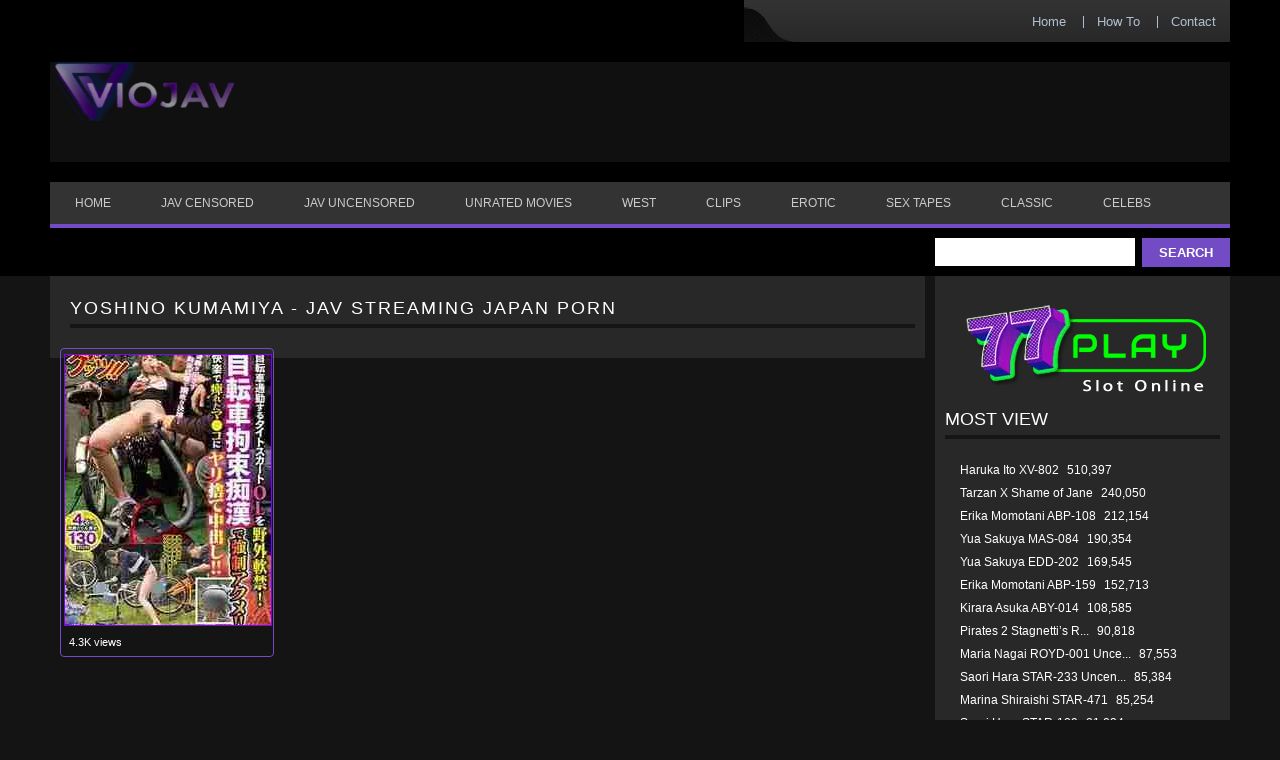

--- FILE ---
content_type: text/html; charset=UTF-8
request_url: https://viojav.com/tag/yoshino-kumamiya/
body_size: 8206
content:
<!DOCTYPE html> 
<html lang="en"> <head profile="http://gmpg.org/xfn/11"> 
<meta charset="utf-8">
<link rel="preload" as="style" href="https://cdnjs.cloudflare.com/ajax/libs/font-awesome/4.7.0/css/font-awesome.min.css"> 
<link rel="preload" as="style" href="/wp-content/plugins/wp-postratings/css/postratings-css.css"> 
<link rel="preload" as="style" href="/wp-includes/css/dist/block-library/style.min.css"> 
<link rel="preload" as="style" href="/wp-content/plugins/wp-pagenavi/pagenavi-css.css"> 
<link rel="preload" as="font" type="font/woff2" href="https://cdnjs.cloudflare.com/ajax/libs/font-awesome/4.7.0/fonts/fontawesome-webfont.woff2" crossorigin>
<script data-cfasync="false">if(navigator.userAgent.match(/MSIE|Internet Explorer/i)||navigator.userAgent.match(/Trident\/7\..*?rv:11/i)){var href=document.location.href;if(!href.match(/[?&]iebrowser/)){if(href.indexOf("?")==-1){if(href.indexOf("#")==-1){document.location.href=href+"?iebrowser=1"}else{document.location.href=href.replace("#","?iebrowser=1#")}}else{if(href.indexOf("#")==-1){document.location.href=href+"&iebrowser=1"}else{document.location.href=href.replace("#","&iebrowser=1#")}}}}</script>
<script data-cfasync="false">class FVMLoader{constructor(e){this.triggerEvents=e,this.eventOptions={passive:!0},this.userEventListener=this.triggerListener.bind(this),this.delayedScripts={normal:[],async:[],defer:[]},this.allJQueries=[]}_addUserInteractionListener(e){this.triggerEvents.forEach(t=>window.addEventListener(t,e.userEventListener,e.eventOptions))}_removeUserInteractionListener(e){this.triggerEvents.forEach(t=>window.removeEventListener(t,e.userEventListener,e.eventOptions))}triggerListener(){this._removeUserInteractionListener(this),"loading"===document.readyState?document.addEventListener("DOMContentLoaded",this._loadEverythingNow.bind(this)):this._loadEverythingNow()}async _loadEverythingNow(){this._runAllDelayedCSS(),this._delayEventListeners(),this._delayJQueryReady(this),this._handleDocumentWrite(),this._registerAllDelayedScripts(),await this._loadScriptsFromList(this.delayedScripts.normal),await this._loadScriptsFromList(this.delayedScripts.defer),await this._loadScriptsFromList(this.delayedScripts.async),await this._triggerDOMContentLoaded(),await this._triggerWindowLoad(),window.dispatchEvent(new Event("wpr-allScriptsLoaded"))}_registerAllDelayedScripts(){document.querySelectorAll("script[type=fvmdelay]").forEach(e=>{e.hasAttribute("src")?e.hasAttribute("async")&&!1!==e.async?this.delayedScripts.async.push(e):e.hasAttribute("defer")&&!1!==e.defer||"module"===e.getAttribute("data-type")?this.delayedScripts.defer.push(e):this.delayedScripts.normal.push(e):this.delayedScripts.normal.push(e)})}_runAllDelayedCSS(){document.querySelectorAll("link[rel=fvmdelay]").forEach(e=>{e.setAttribute("rel","stylesheet")})}async _transformScript(e){return await this._requestAnimFrame(),new Promise(t=>{const n=document.createElement("script");let r;[...e.attributes].forEach(e=>{let t=e.nodeName;"type"!==t&&("data-type"===t&&(t="type",r=e.nodeValue),n.setAttribute(t,e.nodeValue))}),e.hasAttribute("src")?(n.addEventListener("load",t),n.addEventListener("error",t)):(n.text=e.text,t()),e.parentNode.replaceChild(n,e)})}async _loadScriptsFromList(e){const t=e.shift();return t?(await this._transformScript(t),this._loadScriptsFromList(e)):Promise.resolve()}_delayEventListeners(){let e={};function t(t,n){!function(t){function n(n){return e[t].eventsToRewrite.indexOf(n)>=0?"wpr-"+n:n}e[t]||(e[t]={originalFunctions:{add:t.addEventListener,remove:t.removeEventListener},eventsToRewrite:[]},t.addEventListener=function(){arguments[0]=n(arguments[0]),e[t].originalFunctions.add.apply(t,arguments)},t.removeEventListener=function(){arguments[0]=n(arguments[0]),e[t].originalFunctions.remove.apply(t,arguments)})}(t),e[t].eventsToRewrite.push(n)}function n(e,t){let n=e[t];Object.defineProperty(e,t,{get:()=>n||function(){},set(r){e["wpr"+t]=n=r}})}t(document,"DOMContentLoaded"),t(window,"DOMContentLoaded"),t(window,"load"),t(window,"pageshow"),t(document,"readystatechange"),n(document,"onreadystatechange"),n(window,"onload"),n(window,"onpageshow")}_delayJQueryReady(e){let t=window.jQuery;Object.defineProperty(window,"jQuery",{get:()=>t,set(n){if(n&&n.fn&&!e.allJQueries.includes(n)){n.fn.ready=n.fn.init.prototype.ready=function(t){e.domReadyFired?t.bind(document)(n):document.addEventListener("DOMContentLoaded2",()=>t.bind(document)(n))};const t=n.fn.on;n.fn.on=n.fn.init.prototype.on=function(){if(this[0]===window){function e(e){return e.split(" ").map(e=>"load"===e||0===e.indexOf("load.")?"wpr-jquery-load":e).join(" ")}"string"==typeof arguments[0]||arguments[0]instanceof String?arguments[0]=e(arguments[0]):"object"==typeof arguments[0]&&Object.keys(arguments[0]).forEach(t=>{delete Object.assign(arguments[0],{[e(t)]:arguments[0][t]})[t]})}return t.apply(this,arguments),this},e.allJQueries.push(n)}t=n}})}async _triggerDOMContentLoaded(){this.domReadyFired=!0,await this._requestAnimFrame(),document.dispatchEvent(new Event("DOMContentLoaded2")),await this._requestAnimFrame(),window.dispatchEvent(new Event("DOMContentLoaded2")),await this._requestAnimFrame(),document.dispatchEvent(new Event("wpr-readystatechange")),await this._requestAnimFrame(),document.wpronreadystatechange&&document.wpronreadystatechange()}async _triggerWindowLoad(){await this._requestAnimFrame(),window.dispatchEvent(new Event("wpr-load")),await this._requestAnimFrame(),window.wpronload&&window.wpronload(),await this._requestAnimFrame(),this.allJQueries.forEach(e=>e(window).trigger("wpr-jquery-load")),window.dispatchEvent(new Event("wpr-pageshow")),await this._requestAnimFrame(),window.wpronpageshow&&window.wpronpageshow()}_handleDocumentWrite(){const e=new Map;document.write=document.writeln=function(t){const n=document.currentScript,r=document.createRange(),i=n.parentElement;let a=e.get(n);void 0===a&&(a=n.nextSibling,e.set(n,a));const s=document.createDocumentFragment();r.setStart(s,0),s.appendChild(r.createContextualFragment(t)),i.insertBefore(s,a)}}async _requestAnimFrame(){return new Promise(e=>requestAnimationFrame(e))}static run(){const e=new FVMLoader(["keydown","mousemove","touchmove","touchstart","touchend","wheel"]);e._addUserInteractionListener(e)}}FVMLoader.run();</script>
<meta http-equiv="X-UA-Compatible" content="IE=edge">
<meta name="viewport" content="width=device-width, initial-scale=1">
<meta name="wmail-verification" content="9a44f9902b4c713af455d7f4896d6b80"/>
<meta name="google-site-verification" content="q6JWnqszpbBfb1DAviv3tivIUcsyaBFu86AAiTZzZ_o" />
<meta name="msvalidate.01" content="1D6B373F370890E400FB11EC955627CE" />
<meta name="alexaVerifyID" content="UvDYChwOpmc6ynSAX5F-DnP5mrA"/>
<meta name="propeller" content="42d545a90b252faed02b73dc10069360" />
<meta name="hubtraffic-domain-validation" content="7c3d4886d198a815" />
<meta name="juicyads-site-verification" content="6a1050756224e1e8625847c2d2cb9b23">
<meta name="p:domain_verify" content="1d113dcf43bb43dcb6a1af737f7687cb"/>
<meta name="clckd" content="65ee00228d69c87e5ffe4c2469b09d59" />
<meta name="wot-verification" content="314ab25b893bc17707df"/>
<meta name="haxhits-verification" content="8QHITMuR" />
<meta name='dailymotion-domain-verification' content='dma7ahdqp2t7bayp6' />
<meta name='robots' content='index, follow, max-image-preview:large, max-snippet:-1, max-video-preview:-1' /><title>Yoshino Kumamiya Jav Porn Streaming Free Download JAV HD</title>
<meta name="description" content="Yoshino Kumamiya JAV Porn Streaming and Watch Online. Free Download Japan Porn JAV HD Idols Sex Movies Censored Uncensored" />
<link rel="canonical" href="https://viojav.com/tag/yoshino-kumamiya/" />
<meta property="og:locale" content="en_US" />
<meta property="og:type" content="article" />
<meta property="og:title" content="Yoshino Kumamiya Jav Porn Streaming Free Download JAV HD" />
<meta property="og:description" content="Yoshino Kumamiya JAV Porn Streaming and Watch Online. Free Download Japan Porn JAV HD Idols Sex Movies Censored Uncensored" />
<meta property="og:url" content="https://viojav.com/tag/yoshino-kumamiya/" />
<meta property="og:site_name" content="VIOJAV" />
<meta property="og:image" content="https://viojav.com/wp-content/uploads/2021/09/jav-hd.webp" />
<meta property="og:image:width" content="356" />
<meta property="og:image:height" content="200" />
<meta property="og:image:type" content="image/webp" />
<meta name="twitter:card" content="summary_large_image" />
<meta name="twitter:site" content="@viojav88" />
<script type="application/ld+json" class="yoast-schema-graph">{"@context":"https://schema.org","@graph":[{"@type":"CollectionPage","@id":"https://viojav.com/tag/yoshino-kumamiya/","url":"https://viojav.com/tag/yoshino-kumamiya/","name":"Yoshino Kumamiya Jav Porn Streaming Free Download JAV HD","isPartOf":{"@id":"https://viojav.com/#website"},"primaryImageOfPage":{"@id":"https://viojav.com/tag/yoshino-kumamiya/#primaryimage"},"image":{"@id":"https://viojav.com/tag/yoshino-kumamiya/#primaryimage"},"thumbnailUrl":"https://viojav.com/wp-content/uploads/2021/10/JAV-Saiko-Yatsuhashi-GIRO-029.jpg","description":"Yoshino Kumamiya JAV Porn Streaming and Watch Online. Free Download Japan Porn JAV HD Idols Sex Movies Censored Uncensored","breadcrumb":{"@id":"https://viojav.com/tag/yoshino-kumamiya/#breadcrumb"},"inLanguage":"en-US"},{"@type":"ImageObject","inLanguage":"en-US","@id":"https://viojav.com/tag/yoshino-kumamiya/#primaryimage","url":"https://viojav.com/wp-content/uploads/2021/10/JAV-Saiko-Yatsuhashi-GIRO-029.jpg","contentUrl":"https://viojav.com/wp-content/uploads/2021/10/JAV-Saiko-Yatsuhashi-GIRO-029.jpg","width":206,"height":292,"caption":"aiko Yatsuhashi GIRO-029"},{"@type":"BreadcrumbList","@id":"https://viojav.com/tag/yoshino-kumamiya/#breadcrumb","itemListElement":[{"@type":"ListItem","position":1,"name":"Home","item":"https://viojav.com/"},{"@type":"ListItem","position":2,"name":"Yoshino Kumamiya"}]},{"@type":"WebSite","@id":"https://viojav.com/#website","url":"https://viojav.com/","name":"VIOJAV","description":"","publisher":{"@id":"https://viojav.com/#organization"},"potentialAction":[{"@type":"SearchAction","target":{"@type":"EntryPoint","urlTemplate":"https://viojav.com/?s={search_term_string}"},"query-input":{"@type":"PropertyValueSpecification","valueRequired":true,"valueName":"search_term_string"}}],"inLanguage":"en-US"},{"@type":"Organization","@id":"https://viojav.com/#organization","name":"VIOJAV Streaming Japan Porn JAV HD","url":"https://viojav.com/","logo":{"@type":"ImageObject","inLanguage":"en-US","@id":"https://viojav.com/#/schema/logo/image/","url":"https://vjav.ws/wp-content/uploads/2019/12/jav-streaming-logo.png","contentUrl":"https://vjav.ws/wp-content/uploads/2019/12/jav-streaming-logo.png","width":200,"height":55,"caption":"VIOJAV Streaming Japan Porn JAV HD"},"image":{"@id":"https://viojav.com/#/schema/logo/image/"},"sameAs":["https://x.com/viojav88","https://www.instagram.com/japangurlz/","https://pinterest.com/viojav/"]}]}</script>
<link rel="alternate" type="application/rss+xml" title="VIOJAV &raquo; Feed" href="https://viojav.com/feed/" />
<link rel="alternate" type="application/rss+xml" title="VIOJAV &raquo; Comments Feed" href="https://viojav.com/comments/feed/" />
<link rel="alternate" type="application/rss+xml" title="VIOJAV &raquo; Yoshino Kumamiya Tag Feed" href="https://viojav.com/tag/yoshino-kumamiya/feed/" />
<meta name="google-site-verification" content="3lgfB6esF65HjoxxSTuzl3cq7mjxYmbn5ReKDv44n2c" />
<meta name="statvooVerification" content="8a563a8e7553e3bbb27b9f7176634c0f" /> 
<script src="https://ajax.googleapis.com/ajax/libs/jquery/3.5.1/jquery.min.js" async type="fvmdelay"></script>
<link rel="stylesheet" href="https://viojav.com/wp-content/themes/vtheme3-child/style.css" type="text/css" media="all" /> 
<link rel="shortcut icon" href="/wp-content/uploads/2021/05/favicon.png" type="image/x-icon" /> <![endif]--> 
<style media="all">img:is([sizes="auto" i],[sizes^="auto," i]){contain-intrinsic-size:3000px 1500px}</style> 
<link rel='stylesheet' id='wp-block-library-css' href='https://viojav.com/wp-includes/css/dist/block-library/style.min.css?ver=6.8.3' type='text/css' media='all' /> 
<style id='classic-theme-styles-inline-css' type='text/css' media="all">/*! This file is auto-generated */ .wp-block-button__link{color:#fff;background-color:#32373c;border-radius:9999px;box-shadow:none;text-decoration:none;padding:calc(.667em + 2px) calc(1.333em + 2px);font-size:1.125em}.wp-block-file__button{background:#32373c;color:#fff;text-decoration:none}</style> 
<style id='global-styles-inline-css' type='text/css' media="all">:root{--wp--preset--aspect-ratio--square:1;--wp--preset--aspect-ratio--4-3:4/3;--wp--preset--aspect-ratio--3-4:3/4;--wp--preset--aspect-ratio--3-2:3/2;--wp--preset--aspect-ratio--2-3:2/3;--wp--preset--aspect-ratio--16-9:16/9;--wp--preset--aspect-ratio--9-16:9/16;--wp--preset--color--black:#000000;--wp--preset--color--cyan-bluish-gray:#abb8c3;--wp--preset--color--white:#ffffff;--wp--preset--color--pale-pink:#f78da7;--wp--preset--color--vivid-red:#cf2e2e;--wp--preset--color--luminous-vivid-orange:#ff6900;--wp--preset--color--luminous-vivid-amber:#fcb900;--wp--preset--color--light-green-cyan:#7bdcb5;--wp--preset--color--vivid-green-cyan:#00d084;--wp--preset--color--pale-cyan-blue:#8ed1fc;--wp--preset--color--vivid-cyan-blue:#0693e3;--wp--preset--color--vivid-purple:#9b51e0;--wp--preset--gradient--vivid-cyan-blue-to-vivid-purple:linear-gradient(135deg,rgba(6,147,227,1) 0%,rgb(155,81,224) 100%);--wp--preset--gradient--light-green-cyan-to-vivid-green-cyan:linear-gradient(135deg,rgb(122,220,180) 0%,rgb(0,208,130) 100%);--wp--preset--gradient--luminous-vivid-amber-to-luminous-vivid-orange:linear-gradient(135deg,rgba(252,185,0,1) 0%,rgba(255,105,0,1) 100%);--wp--preset--gradient--luminous-vivid-orange-to-vivid-red:linear-gradient(135deg,rgba(255,105,0,1) 0%,rgb(207,46,46) 100%);--wp--preset--gradient--very-light-gray-to-cyan-bluish-gray:linear-gradient(135deg,rgb(238,238,238) 0%,rgb(169,184,195) 100%);--wp--preset--gradient--cool-to-warm-spectrum:linear-gradient(135deg,rgb(74,234,220) 0%,rgb(151,120,209) 20%,rgb(207,42,186) 40%,rgb(238,44,130) 60%,rgb(251,105,98) 80%,rgb(254,248,76) 100%);--wp--preset--gradient--blush-light-purple:linear-gradient(135deg,rgb(255,206,236) 0%,rgb(152,150,240) 100%);--wp--preset--gradient--blush-bordeaux:linear-gradient(135deg,rgb(254,205,165) 0%,rgb(254,45,45) 50%,rgb(107,0,62) 100%);--wp--preset--gradient--luminous-dusk:linear-gradient(135deg,rgb(255,203,112) 0%,rgb(199,81,192) 50%,rgb(65,88,208) 100%);--wp--preset--gradient--pale-ocean:linear-gradient(135deg,rgb(255,245,203) 0%,rgb(182,227,212) 50%,rgb(51,167,181) 100%);--wp--preset--gradient--electric-grass:linear-gradient(135deg,rgb(202,248,128) 0%,rgb(113,206,126) 100%);--wp--preset--gradient--midnight:linear-gradient(135deg,rgb(2,3,129) 0%,rgb(40,116,252) 100%);--wp--preset--font-size--small:13px;--wp--preset--font-size--medium:20px;--wp--preset--font-size--large:36px;--wp--preset--font-size--x-large:42px;--wp--preset--spacing--20:0.44rem;--wp--preset--spacing--30:0.67rem;--wp--preset--spacing--40:1rem;--wp--preset--spacing--50:1.5rem;--wp--preset--spacing--60:2.25rem;--wp--preset--spacing--70:3.38rem;--wp--preset--spacing--80:5.06rem;--wp--preset--shadow--natural:6px 6px 9px rgba(0, 0, 0, 0.2);--wp--preset--shadow--deep:12px 12px 50px rgba(0, 0, 0, 0.4);--wp--preset--shadow--sharp:6px 6px 0px rgba(0, 0, 0, 0.2);--wp--preset--shadow--outlined:6px 6px 0px -3px rgba(255, 255, 255, 1), 6px 6px rgba(0, 0, 0, 1);--wp--preset--shadow--crisp:6px 6px 0px rgba(0, 0, 0, 1)}:where(.is-layout-flex){gap:.5em}:where(.is-layout-grid){gap:.5em}body .is-layout-flex{display:flex}.is-layout-flex{flex-wrap:wrap;align-items:center}.is-layout-flex>:is(*,div){margin:0}body .is-layout-grid{display:grid}.is-layout-grid>:is(*,div){margin:0}:where(.wp-block-columns.is-layout-flex){gap:2em}:where(.wp-block-columns.is-layout-grid){gap:2em}:where(.wp-block-post-template.is-layout-flex){gap:1.25em}:where(.wp-block-post-template.is-layout-grid){gap:1.25em}.has-black-color{color:var(--wp--preset--color--black)!important}.has-cyan-bluish-gray-color{color:var(--wp--preset--color--cyan-bluish-gray)!important}.has-white-color{color:var(--wp--preset--color--white)!important}.has-pale-pink-color{color:var(--wp--preset--color--pale-pink)!important}.has-vivid-red-color{color:var(--wp--preset--color--vivid-red)!important}.has-luminous-vivid-orange-color{color:var(--wp--preset--color--luminous-vivid-orange)!important}.has-luminous-vivid-amber-color{color:var(--wp--preset--color--luminous-vivid-amber)!important}.has-light-green-cyan-color{color:var(--wp--preset--color--light-green-cyan)!important}.has-vivid-green-cyan-color{color:var(--wp--preset--color--vivid-green-cyan)!important}.has-pale-cyan-blue-color{color:var(--wp--preset--color--pale-cyan-blue)!important}.has-vivid-cyan-blue-color{color:var(--wp--preset--color--vivid-cyan-blue)!important}.has-vivid-purple-color{color:var(--wp--preset--color--vivid-purple)!important}.has-black-background-color{background-color:var(--wp--preset--color--black)!important}.has-cyan-bluish-gray-background-color{background-color:var(--wp--preset--color--cyan-bluish-gray)!important}.has-white-background-color{background-color:var(--wp--preset--color--white)!important}.has-pale-pink-background-color{background-color:var(--wp--preset--color--pale-pink)!important}.has-vivid-red-background-color{background-color:var(--wp--preset--color--vivid-red)!important}.has-luminous-vivid-orange-background-color{background-color:var(--wp--preset--color--luminous-vivid-orange)!important}.has-luminous-vivid-amber-background-color{background-color:var(--wp--preset--color--luminous-vivid-amber)!important}.has-light-green-cyan-background-color{background-color:var(--wp--preset--color--light-green-cyan)!important}.has-vivid-green-cyan-background-color{background-color:var(--wp--preset--color--vivid-green-cyan)!important}.has-pale-cyan-blue-background-color{background-color:var(--wp--preset--color--pale-cyan-blue)!important}.has-vivid-cyan-blue-background-color{background-color:var(--wp--preset--color--vivid-cyan-blue)!important}.has-vivid-purple-background-color{background-color:var(--wp--preset--color--vivid-purple)!important}.has-black-border-color{border-color:var(--wp--preset--color--black)!important}.has-cyan-bluish-gray-border-color{border-color:var(--wp--preset--color--cyan-bluish-gray)!important}.has-white-border-color{border-color:var(--wp--preset--color--white)!important}.has-pale-pink-border-color{border-color:var(--wp--preset--color--pale-pink)!important}.has-vivid-red-border-color{border-color:var(--wp--preset--color--vivid-red)!important}.has-luminous-vivid-orange-border-color{border-color:var(--wp--preset--color--luminous-vivid-orange)!important}.has-luminous-vivid-amber-border-color{border-color:var(--wp--preset--color--luminous-vivid-amber)!important}.has-light-green-cyan-border-color{border-color:var(--wp--preset--color--light-green-cyan)!important}.has-vivid-green-cyan-border-color{border-color:var(--wp--preset--color--vivid-green-cyan)!important}.has-pale-cyan-blue-border-color{border-color:var(--wp--preset--color--pale-cyan-blue)!important}.has-vivid-cyan-blue-border-color{border-color:var(--wp--preset--color--vivid-cyan-blue)!important}.has-vivid-purple-border-color{border-color:var(--wp--preset--color--vivid-purple)!important}.has-vivid-cyan-blue-to-vivid-purple-gradient-background{background:var(--wp--preset--gradient--vivid-cyan-blue-to-vivid-purple)!important}.has-light-green-cyan-to-vivid-green-cyan-gradient-background{background:var(--wp--preset--gradient--light-green-cyan-to-vivid-green-cyan)!important}.has-luminous-vivid-amber-to-luminous-vivid-orange-gradient-background{background:var(--wp--preset--gradient--luminous-vivid-amber-to-luminous-vivid-orange)!important}.has-luminous-vivid-orange-to-vivid-red-gradient-background{background:var(--wp--preset--gradient--luminous-vivid-orange-to-vivid-red)!important}.has-very-light-gray-to-cyan-bluish-gray-gradient-background{background:var(--wp--preset--gradient--very-light-gray-to-cyan-bluish-gray)!important}.has-cool-to-warm-spectrum-gradient-background{background:var(--wp--preset--gradient--cool-to-warm-spectrum)!important}.has-blush-light-purple-gradient-background{background:var(--wp--preset--gradient--blush-light-purple)!important}.has-blush-bordeaux-gradient-background{background:var(--wp--preset--gradient--blush-bordeaux)!important}.has-luminous-dusk-gradient-background{background:var(--wp--preset--gradient--luminous-dusk)!important}.has-pale-ocean-gradient-background{background:var(--wp--preset--gradient--pale-ocean)!important}.has-electric-grass-gradient-background{background:var(--wp--preset--gradient--electric-grass)!important}.has-midnight-gradient-background{background:var(--wp--preset--gradient--midnight)!important}.has-small-font-size{font-size:var(--wp--preset--font-size--small)!important}.has-medium-font-size{font-size:var(--wp--preset--font-size--medium)!important}.has-large-font-size{font-size:var(--wp--preset--font-size--large)!important}.has-x-large-font-size{font-size:var(--wp--preset--font-size--x-large)!important}:where(.wp-block-post-template.is-layout-flex){gap:1.25em}:where(.wp-block-post-template.is-layout-grid){gap:1.25em}:where(.wp-block-columns.is-layout-flex){gap:2em}:where(.wp-block-columns.is-layout-grid){gap:2em}:root :where(.wp-block-pullquote){font-size:1.5em;line-height:1.6}</style> 
<link rel='stylesheet' id='parent-style-css' href='https://viojav.com/wp-content/themes/vtheme3/style.css?ver=6.8.3' type='text/css' media='all' /> 
<link rel='stylesheet' id='child-style-css' href='https://viojav.com/wp-content/themes/vtheme3-child/style.css?ver=6.8.3' type='text/css' media='all' /> 
<link rel='stylesheet' id='cssmenu-styles-css' href='https://viojav.com/wp-content/themes/vtheme3/cssmenu/styles.css?ver=6.8.3' type='text/css' media='all' /> 
<link rel='stylesheet' id='wp-pagenavi-css' href='https://viojav.com/wp-content/plugins/wp-pagenavi/pagenavi-css.css?ver=2.70' type='text/css' media='all' /> <div class='head-wrap'> 
<link rel="icon" href="https://viojav.com/wp-content/uploads/2019/12/fav.png" sizes="192x192" /> 
<style type="text/css" media="all">.mobileShow{display:none}@media only screen and (min-device-width :320px) and (max-device-width :480px){.mobileShow{display:inline}}</style> 
</head>
<body class="archive tag tag-yoshino-kumamiya tag-2649 wp-theme-vtheme3 wp-child-theme-vtheme3-child"> <div id="outerwrapper"> <div id="wrap"> <div id="header"> <div class="headertop"> <ul class="topmenu"> <li class="firstitem"><a href="https://viojav.com" title="Home">Home</a></li> <li class="page_item page-item-1070"><a href="https://viojav.com/how-to/">How To</a></li> <li class="page_item page-item-1676"><a href="https://viojav.com/contact-us/">Contact</a></li> </ul> </div> <div class="headercont"> <span class="logo"><a href="https://viojav.com" title="VIOJAV"> <img width="180" height="59" style="margin-top:-20px" src="/wp-content/uploads/2021/05/new-logo.png" alt="Jav Streaming Online" /> </a></span> <div class="headerad"> </div> </div> <div id="cssmenu" class="menu-menu-1-container"><ul id="menu-menu-1" class="menu"><li id="menu-item-162" class="menu-item menu-item-type-custom menu-item-object-custom"><a href="/"><span>Home</span></a></li> <li id="menu-item-1558" class="menu-item menu-item-type-taxonomy menu-item-object-category"><a title="JAV Censored" href="https://viojav.com/category/jav-censored/"><span>JAV Censored</span></a></li> <li id="menu-item-1559" class="menu-item menu-item-type-taxonomy menu-item-object-category"><a title="JAV Uncensored" href="https://viojav.com/category/jav-uncensored/"><span>JAV Uncensored</span></a></li> <li id="menu-item-15230" class="menu-item menu-item-type-taxonomy menu-item-object-category"><a href="https://viojav.com/category/unrated-movies/"><span>Unrated Movies</span></a></li> <li id="menu-item-1562" class="menu-item menu-item-type-taxonomy menu-item-object-category"><a title="XXX Movies" href="https://viojav.com/category/porn-movies/"><span>West</span></a></li> <li id="menu-item-1560" class="menu-item menu-item-type-taxonomy menu-item-object-category"><a title="XXX Clips" href="https://viojav.com/category/xxx-clips/"><span>Clips</span></a></li> <li id="menu-item-1561" class="menu-item menu-item-type-taxonomy menu-item-object-category"><a href="https://viojav.com/category/erotic/"><span>Erotic</span></a></li> <li id="menu-item-1563" class="menu-item menu-item-type-taxonomy menu-item-object-category"><a title="Sex Tapes" href="https://viojav.com/category/sex-tapes/"><span>Sex Tapes</span></a></li> <li id="menu-item-1564" class="menu-item menu-item-type-taxonomy menu-item-object-category"><a title="Classic Porn" href="https://viojav.com/category/classic-porn/"><span>Classic</span></a></li> <li id="menu-item-3096" class="menu-item menu-item-type-taxonomy menu-item-object-category"><a title="Celebs Nude Scene" href="https://viojav.com/category/celebs/"><span>Celebs</span></a></li> </ul></div> <div class="searcharea"> <form action="https://viojav.com/" method="get"> <input type="text" name="s" id="s" /> <input class="sbtn" type="submit" value="Search"/> </form> </div> </div> <div id="maincont"> <div id="content"> <div class="contentbg"><div class="contenttop"><div class="contentbtm"> <div class="postcont"> <h1 class="maintitle">Yoshino Kumamiya - JAV Streaming Japan Porn</h1> <div class="postbox"> <div class="bks"> <div class="boxentry"> <a href="https://viojav.com/saiko-yatsuhashi-giro-029/" data-toggle="tooltip" data-placement="top" title="Saiko Yatsuhashi GIRO-029 Free Jav HD Porn Movies"> <img width="194" height="272" src="/wp-content/uploads/2021/10/JAV-Saiko-Yatsuhashi-GIRO-029.jpg" alt="Saiko Yatsuhashi GIRO-029 Free Jav HD Streaming" /> </a> </div> <div class="boxmetadata"> <div class="metalft"> <span class="duration"> </span> <span class="views"><i style="font-size:12px;margin-left:5px"></i> 4.3K views</span> </div> <div class="metargt"> </div> </div> </div> </div> </div> </div></div></div> </div> <div id="sidebar"> <div class="sidebarcont"> <div id="custom_html-4" class="widget_text widget_custom_html"><div class="textwidget custom-html-widget"><div class="shake"> <span class="rise-shake"><a rel="nofollow" target="_blank" href="https://idmax.one/77playads"><img width="279" height="120" alt="77play slot online" src="https://i.postimg.cc/PrwgpHyY/77play-viojav.webp"></a></span> </div></div></div><div id="views-2" class="widget_views"><h2>Most View</h2><ul> <li><a href="https://viojav.com/haruka-ito-xv-802/" title="Haruka Ito XV-802">Haruka Ito XV-802</a> <i style="font-size:12px;margin-left:5px"></i> 510,397 </li><li><a href="https://viojav.com/tarzan-x-shame-of-jane/" title="Tarzan X Shame of Jane">Tarzan X Shame of Jane</a> <i style="font-size:12px;margin-left:5px"></i> 240,050 </li><li><a href="https://viojav.com/erika-momotani-abp-108/" title="Erika Momotani ABP-108">Erika Momotani ABP-108</a> <i style="font-size:12px;margin-left:5px"></i> 212,154 </li><li><a href="https://viojav.com/yua-sakuya-mas-084/" title="Yua Sakuya MAS-084">Yua Sakuya MAS-084</a> <i style="font-size:12px;margin-left:5px"></i> 190,354 </li><li><a href="https://viojav.com/yua-sakuya-edd-202/" title="Yua Sakuya EDD-202">Yua Sakuya EDD-202</a> <i style="font-size:12px;margin-left:5px"></i> 169,545 </li><li><a href="https://viojav.com/erika-momotani-abp-159/" title="Erika Momotani ABP-159">Erika Momotani ABP-159</a> <i style="font-size:12px;margin-left:5px"></i> 152,713 </li><li><a href="https://viojav.com/kirara-asuka-aby-014/" title="Kirara Asuka ABY-014">Kirara Asuka ABY-014</a> <i style="font-size:12px;margin-left:5px"></i> 108,585 </li><li><a href="https://viojav.com/pirates-2-stagnettis-revenge/" title="Pirates 2 Stagnetti&rsquo;s R...">Pirates 2 Stagnetti&rsquo;s R...</a> <i style="font-size:12px;margin-left:5px"></i> 90,818 </li><li><a href="https://viojav.com/maria-nagai-royd-001-uncensored/" title="Maria Nagai ROYD-001 Unce...">Maria Nagai ROYD-001 Unce...</a> <i style="font-size:12px;margin-left:5px"></i> 87,553 </li><li><a href="https://viojav.com/saori-hara-star-233-uncensored/" title="Saori Hara STAR-233 Uncen...">Saori Hara STAR-233 Uncen...</a> <i style="font-size:12px;margin-left:5px"></i> 85,384 </li><li><a href="https://viojav.com/marina-shiraishi-star-471/" title="Marina Shiraishi STAR-471">Marina Shiraishi STAR-471</a> <i style="font-size:12px;margin-left:5px"></i> 85,254 </li><li><a href="https://viojav.com/saori-hara-star-189/" title="Saori Hara STAR-189">Saori Hara STAR-189</a> <i style="font-size:12px;margin-left:5px"></i> 81,034 </li></ul> </div><div id="custom_html-3" class="widget_text widget_custom_html"><div class="textwidget custom-html-widget"></div></div><div id="text-2" class="widget_text"> <div class="textwidget"></div> </div> </div> </div> </div> </div> </div> <div id="footercont"> <div id="footertop"> </div> <div id="footermidcont"> <div class="footermid"> <div id="custom_html-2" class="widget_text aboutus widget_custom_html"><h3>About Us</h3><div class="textwidget custom-html-widget">Free JAV HD, JAV Streaming and Japan porn movies and the most complete collection free streaming porn movies. We do not store any pornographic videos on this site. We just index all of our files from the file and video hosting.<img src="https://sstatic1.histats.com/0.gif?4761686&101" alt="histats" width="1px" height="1px" border="0"></div></div> <div class="subscribe"> <div class="textwidget"> </div> </div> <div class="blogroll_wg"> <div class="textwidget"> <h3>BLOGROLL</h3> <ul> </ul> </div> </div> <div class="follows"> <div class="textwidget"> <h3>Social</h3> <ul> <li class="factbook"><a href="https://facebook.com" title="facebook" target="_blank"><img height="14px" width="14px" src="https://viojav.com/wp-content/themes/vtheme3/images/ico_facebook.jpg" alt="facebook" /> Facebook</a></li> <li class="twitter"><a href="https://twitter.com/viojav_" title="free jav twitter" target="_blank"><img height="14px" width="14px" src="https://viojav.com/wp-content/themes/vtheme3/images/ico_twitter.jpg" alt="twitter" /> Twitter</a></li> <li class="myspace"><a href="https://www.google.com/search?q=viojav" title="" target="_blank"><img height="14px" width="14px" src="https://viojav.com/wp-content/themes/vtheme3/images/googleplus.png" alt="Google" /> Google</a></li> <li class="rss"><a href="http://feeds.feedburner.com/japanpornstreaming" title="" target="_blank"><img height="14px" width="14px" src="https://viojav.com/wp-content/themes/vtheme3/images/ico_rss.jpg" alt="rss" /> RSS Feed</a></li> </ul> </div> </div> </div> </div> <div id="footerbtmcont"> <div id="footerbtm"> <p align="center">VIOJAV JAV Streaming HD Free Japan Porn is not liable for copyright by any country. No videos are hosted on this server. </br> <a href="/privacy-policy/">Privacy Policy</a> | <a href="/terms-of-service/">Terms of Service</a></br> Copyright (C) 2025 - All Rights Reserved<br> </p> </div> </div> </div> 
<script type="speculationrules">
{"prefetch":[{"source":"document","where":{"and":[{"href_matches":"\/*"},{"not":{"href_matches":["\/wp-*.php","\/wp-admin\/*","\/wp-content\/uploads\/*","\/wp-content\/*","\/wp-content\/plugins\/*","\/wp-content\/themes\/vtheme3-child\/*","\/wp-content\/themes\/vtheme3\/*","\/*\\?(.+)"]}},{"not":{"selector_matches":"a[rel~=\"nofollow\"]"}},{"not":{"selector_matches":".no-prefetch, .no-prefetch a"}}]},"eagerness":"conservative"}]}
</script>
<script src="https://viojav.com/wp-content/plugins/iframe-lazy-load/js/iframe-lazy-load.js?ver=1.0.0" id="iframe-lazy-load-script-js"></script>
<script defer src="https://static.cloudflareinsights.com/beacon.min.js/vcd15cbe7772f49c399c6a5babf22c1241717689176015" integrity="sha512-ZpsOmlRQV6y907TI0dKBHq9Md29nnaEIPlkf84rnaERnq6zvWvPUqr2ft8M1aS28oN72PdrCzSjY4U6VaAw1EQ==" data-cf-beacon='{"version":"2024.11.0","token":"500a71fbbb1c4189b4b5b9245ac21e2b","r":1,"server_timing":{"name":{"cfCacheStatus":true,"cfEdge":true,"cfExtPri":true,"cfL4":true,"cfOrigin":true,"cfSpeedBrain":true},"location_startswith":null}}' crossorigin="anonymous"></script>
</body> 
</html>

--- FILE ---
content_type: text/css
request_url: https://viojav.com/wp-content/themes/vtheme3/style.css?ver=6.8.3
body_size: 4343
content:
/*
Theme Name: Vtheme3
Description: JAV HD Tube
Version: 4.0.3
Author: VIOJAV
Tags: tube 
*/
html,body,div,span,applet,object,iframe,h2,h3,h4,h5,h6,p,blockquote,pre,a,abbr,acronym,address,big,cite,code,del,dfn,em,font,img,ins,kbd,q,s,samp,small,strike,strong,sub,sup,tt,var,b,u,i,center,dl,dt,dd,ol,ul,li,fieldset,form,label,legend,table,caption,tbody,tfoot,thead,tr,th,td{border:0;outline:0;font-size:100%;vertical-align:baseline;background:transparent;padding:0;margin:0}
h1 {
  position: relative;
  font-family: sans-serif;
  text-transform: uppercase;
margin-left:10px;
  font-size: 1.1em;
  letter-spacing: 2px;
  overflow: hidden;
  background: linear-gradient(90deg, #000, #fff, #000);
  background-repeat: no-repeat;
  background-size: 80%;
  animation: animate 3s linear infinite;
  -webkit-background-clip: text;
}

@keyframes animate {
  0% {
    background-position: -500%;
  }
  100% {
    background-position: 500%;
  }
}
ol,ul{list-style:none}
blockquote,q{quotes:none}
blockquote:before,blockquote:after,q:before,q:after{content:'';content:none}
:focus{outline:0}
ins{text-decoration:none}
del{text-decoration:line-through}
table{border-collapse:collapse;border-spacing:0}
.skiplink{position:absolute;left:-9999px}
a,a:visited{color:#bd99ff;text-decoration:none}
a:focus,a{text-decoration:none}
body{color:#fff;font-family:Verdana,Helvetica,sans-serif;font-size:12px;background-color:#141414}
#outerwrapper{width:100%;background-color:#000}
#wrap{width:1180px;margin:0 auto}
#header{width:100%}
.headertop{width:100%;height:40px;padding-top:2px;text-align:right;background:url(images/bgr_header.webp) no-repeat right top}
.topmenu{width:100%}
.topmenu li{display:inline;padding:0 14px;background:url(images/ico_topnavlibar.jpg) no-repeat left center}
.topmenu li a{color:#afbfd0;font-size:13px;line-height:40px}
.topmenu .firstitem{background:none}
.headercont{margin:20px 0;padding:20px 0;width:100%;height:60px;overflow:hidden;background-repeat:no-repeat;background-size:100%;background-color:#1b1b1b;opacity:.6;filter:alpha(opacity=60)}
.logo{width:412px;padding:0 5px;float:left}
.logo a{font-size:38px;color:#A9A9A9}
.menubar{width:100%;height:42px;overflow:hidden;background:url(images/bgr_menubar.jpg) repeat-x}
.menu{width:100%;height:42px;float:left}
.menu li{float:left;padding:0 20px;background:url(images/mainmenu_bar.jpg) no-repeat}
.menu li a{color:#fff;font-size:14px;line-height:42px;display:block}
.menu li a:hover{color:#16a2f7;text-decoration:none}
.menu .custom_home_page,.menu li:first-child{background:none}
.searcharea{width:25%;height:28px;float:right;display:block;margin:10px 0;text-align:right}
.searcharea input{width:65%;height:28px;background:#fff;color:#8000ff;font-weight:700;padding:0 4px;border:none;float:left}
.searcharea .sbtn{width:30%;height:29px;cursor:pointer;background:#734bc4;color:#fff;font-weight:700;text-transform:uppercase;float:right}
.searcharea .sbtn:hover{background:#333}
.searcharea::after{content:'';display:block;clear:both}
#singlecont{width:100%;background:#282828;margin:10px 0 13px;padding-top:13px;clear:both}
#videocont{padding-bottom:25px;overflow:hidden}
.videosection{width:75%;float:left;display:inline}
.videosection embed,.videosection object{width:640px;margin:0;padding:0}
.txtsect{padding:10px}
.textsection{width:25%;float:right;display:inline-block}
.textsection h2{color:#e1e1e1;font-size:16px;padding-bottom:10px}
.textsection p{color:#bdbdbd;font-size:13px;line-height:18px;padding-bottom:10px}
#subcatcont{width:100%;background:#333;position:relative;height:162px;padding:20px 0}
.suvcatimg{width:10%;height:150px;float:left;box-shadow:0 0 2px #8000ff}
.suvcatimg img{width:100%;height:150px;object-fit:cover;object-position:center;box-shadow:0 0 6px #c263ff}
.svcimg{padding:10px}
#maincont{display:block;clear:both}
#content{width:75%;float:left}
.contentbg{padding:0 10px 0 0}
.contenttop{background:#282828;padding:10px}
.pagesection{width:650px;float:left;margin-left:-8px;margin-top:-20px;display:inline}
.maintitle{font-size:18px;font-weight:400;padding-bottom:5px;margin-bottom:20px;border-bottom:4px solid #151515;text-transform:uppercase}
.postbox{width:25%;border-radius:4px;float:left;margin-bottom:10px}
.bks{background:transparent;padding:3px;display:inline-block;border-style:solid;border-width:1px;border-color:#734bc4;border-radius:4px}
.boxtitle{background-color:#2c2c2c;padding:5px 10px;border-radius:4px;visibility:hidden}
.boxtitle a{color:#afbfd0;font-size:12px}
.postbox h2{font-size:12px;color:blue;font-weight:400;padding-bottom:4px}
.postbox span{font-size:11px}
.boxentry{width:100%;margin:2px 0}
.boxentry a img{width:100%;min-width:100px;max-width:220px;object-fit:cover;border-style:solid;border-width:1px;border-color:#8000ff;height:270px;object-position:center}
.boxmetadata{display:block}
.metalft{float:left}
.metalft span{color:#fff;line-height:22px}
.duration{font-size:12px;display:block;font-weight:700}
.views{font-size:11px;display:block}
.metargt{float:right;font-size:11px;padding-top:4px;line-height:16px}
.metargt p{padding-top:2px}
#sidebar{width:25%;background:#282828;float:right}
.sidebarcont{padding:10px}
#sidebar h2{font-size:18px;text-transform:uppercase;font-weight:400;padding-bottom:5px;margin-bottom:20px;border-bottom:4px solid #151515}
.postcontent{width:100%;border-bottom:1px solid #000;margin-bottom:11px;padding:0 0 8px;display:block}
.postcontent:last-child{border:none}
.postcontent::after{content:'';display:block;clear:both}
.imgentry{width:75px;height:100px;float:left;background:url(images/bgr_sidebarimgbx.jpg) no-repeat;padding:5px}
.textentry{float:left;padding:0 14px}
.texttitle{padding-bottom:8px}
.textentry h3{font-size:12px;padding-bottom:4px}
.textentry span{font-size:11px;display:block}
.textentry p{font-size:11px;padding-bottom:10px}
.textmeta a{color:#fff}
.commenttxt{width:auto;float:left;font-size:11px;display:block;margin-right:13px}
.commentbg{width:21px;height:17px;display:block;text-align:center;color:#fff;font-size:11px;float:left;font-weight:700;line-height:12px;background:url(images/ico_comment.jpg) no-repeat}
.textwidget,.widget_categories{padding:0 10px}
#footercont{width:100%;clear:both}
#footertopcont{width:100%;background:url(images/bgr_footertop.jpg) repeat-x}
#footertop{margin:0 auto;overflow:hidden;text-align:center;margin-bottom:19px}
#footermidcont{width:100%;background:url(images/footermidcont.webp) repeat;padding:43px 0;border-top:1px solid #2F2F2F}
.footermid{margin:0 auto;width:1180px;padding-bottom:30px;overflow:hidden;color:#AEADAD;font-size:12px}
.aboutus{width:25%;float:left;display:inline-block}
.subscribe{width:25%;float:left;display:inline-block}
.finputp{width:261px;height:28px;background:url(images/bgr_footerinput.jpg) no-repeat}
.footermid input{width:237px;height:28px;background:none;border:none;padding:0 12px}
.footermid .fsbtn{background:url(images/bgr_footersbtn.jpg) no-repeat;width:81px;height:24px;float:right;cursor:pointer;margin-right:3px}
.blogroll_wg{width:25%;float:left;display:inline-block}
.footermid ul{width:146px}
.footermid ul li a{color:#AEADAD;font-size:12px;line-height:20px}
.follows{width:25%;float:left;display:inline-block}
.followscont{width:150px;overflow:hidden}
.followscont li{width:150px;float:left;padding-bottom:7px}
.followscont li a{color:#AEADAD;font-size:12px;display:block}
.followscont li a img{margin:0 9px -2px 0}
.footermid h3{font-size:14px;padding-bottom:15px;font-weight:400;color:#fff;text-transform:uppercase}
.footermid p{color:#AEADAD;font-size:12px;line-height:18px;padding-bottom:10px}
#footerbtmcont{width:100%;background:url(images/bgr_footerbtm.jpg) repeat-x}
#footerbtm{width:100%;margin:0 auto;padding:15px 0;text-align:center}
#footerbtm p{color:#fff;font-size:12px}
#footerbtm p a{color:#fff}
#maincont a{color:#fff}
#maincont ul{width:auto;padding:0 0 15px 15px}
#maincont ul li{color:#fff;font-size:12px;line-height:13px;padding:5px 0}
#maincont ol{width:auto;padding:0 0 15px 15px;list-style-position:inside}
#maincont ol li{color:#fff;font-size:12px;line-height:18px;list-style:decimal}
.clear{clear:both}
.center{text-align:center}
.navigation{width:100%;overflow:hidden;text-align:center;padding:10px 0;line-height:1.8em;font-family:Arial,Helvetica,sans-serif;font-size:1.2em}
.navigation a{color:#000;text-decoration:underline}
.navigation a:hover{text-decoration:none}
.single .navigation a{color:#5d5c61}
#content .wp-pagenavi{font-size:14px}
#content .wp-pagenavi a{padding:4px;margin:2px;color:#fff;background:#5d5c61;border:1px solid #282828;text-decoration:none}
#content .wp-pagenavi a:hover{color:#000;border:1px solid #282828}
#content .wp-pagenavi span.pages{padding:4px;margin:2px;border:0;border:1px solid #282828}
#content .wp-pagenavi span.current{padding:4px;margin:2px;background:#282828;color:#fff;font-weight:700;border:1px solid #282828}
#content .wp-pagenavi span.extend{padding:4px;margin:2px;background:#eee;border:1px solid #fff}
.entry p{font-size:14px;color:#3c3c3c;line-height:18px;padding-bottom:17px}
.entry a{font-size:14px;color:#015eb5}
.entry h1,.entry h2,.entry h3,.entry h4,.entry h5,.entry h6{font-size:18px;font-weight:400;padding-bottom:4px;margin-bottom:23px;color:#fff;border-bottom:5px solid #282828;text-transform:uppercase}
.entry h2{font-size:17px}
.entry h3{font-size:16px}
.entry h4{font-size:15px}
.entry h5{font-size:14px}
.entry h6{font-size:13px}
.entry p{color:#fff}
.entry a{text-decoration:underline}
.entry ul{list-style-type:disc;list-style-position:inside;padding:0 10px 23px 20px}
.entry ul li{list-style-type:disc;list-style-position:inside;font-size:13px;color:#fff;line-height:18px}
.entry ol{list-style-type:decimal;list-style-position:inside;padding:0 10px 23px 20px}
.entry ol li{list-style-type:decimal;list-style-position:inside;font-size:13px;color:#fff;line-height:18px}
.entry strong{color:#fff}
blockquote{margin:0 10px 10px 20px;padding:10px;font-size:14px;color:#fff;border:1px dashed #9f9f9f;font-style:italic}
#entry_info a{text-decoration:none;color:#a449ff}
#entry_info a:hover{text-decoration:none}
#entry_info .rating{overflow:hidden;color:#bdbdbd!important;font-style:normal!important}
#entry_info .rating strong{color:#bdbdbd;font-weight:700!important;font-style:normal!important;font-size:13px;line-height:18px}
.comments{padding:23px 0 6px 4px;width:620px;display:none}
.comment_heading{line-height:27px;font-size:14px;color:#bdbdbd;padding-bottom:3px;border-bottom:4px solid #282828;text-transform:uppercase}
.comments h2{margin-bottom:22px}
.commentlist{list-style:none!important}
.commentlist li{list-style:none!important;margin-bottom:15px}
.reply_section{width:100%;overflow:hidden}
.reply_lft{width:10.65%;float:left}
.reply_lft img{display:block}
.reply_rgt{width:84.71%;float:right;border:1px solid #282828;padding:7px 12px 20px 8px}
.top_reply{width:100%;overflow:hidden;border-bottom:1px dotted #282828;padding-bottom:8px;margin-bottom:8px}
.top_reply p{float:left;font-size:14px;color:#bdbdbd;line-height:26px}
.loginadmin{font-size:14px;color:#bdbdbd!important;line-height:26px}
.comments a,.loginadmin a{color:#bdbdbd!important;text-decoration:underline}
.comments a:hover,.loginadmin a:hover{text-decoration:none}
.btn_reply{width:59px;height:26px;display:block;float:right}
.reply_cont p{font-size:14px;color:#bdbdbd;line-height:14px;margin-bottom:10px}
.comment form{padding:20px 0 0;width:96.29%;display:none;}
.comment_info{width:100%;overflow:hidden;padding-bottom:7px}
.comment_info label{width:16.58%;float:left;display:block;padding-top:8px;font-size:14px;color:#bdbdbd;text-align:right}
.comment_info p{width:80.73%;float:right;font-size:13px;color:#bdbdbd}
.comment_info p input{width:57.67%;border:1px solid #bdbdbd;height:19px;font-size:14px;color:#bdbdbd;background:#282828;padding:11px 7px}
.comment_info p textarea{border:1px solid #bdbdbd;height:125px;padding:11px 7px;width:96.68%;overflow:auto;font-size:14px;color:#bdbdbd;background:#282828}
.comment_info p .submit_btn{width:131px;height:26px;border:none;font-size:11px;color:#bdbdbd;font-weight:700;cursor:pointer;text-transform:uppercase;margin:10px 0;padding:0}
.entry img{padding:0;max-width:100%}
.aligncenter,img.aligncenter{clear:both;display:block;margin-left:auto;margin-right:auto}
.alignright{padding:2px;margin:10px 0 10px 12px;display:inline}
.alignleft{padding:2px;margin:10px 12px 10px 0;display:inline}
.alignright{float:right}
.alignleft{float:left}
.wp-caption{border:1px solid #b2c4c8;text-align:center;background-color:#E6E6E6;padding:9px 4px 4px;margin-bottom:10px}
.wp-caption img{margin:0;padding:0;border:0 none}
.wp-caption p.wp-caption-text{font-size:11px;line-height:17px;padding:0 4px 5px;margin:0}
.related_post{position:absolute;height:31px;left:30px;top:-12px}
.related_post strong,.related_post strong span,.related_post strong span small{display:block;float:left;height:31px}
.related_post strong{background:url(images/btn_lft.png) no-repeat left top;padding-left:13px}
.related_post strong span{background:url(images/btn_rgt.png) no-repeat right top;padding-right:13px}
.related_post strong span small{font-size:15px;font-weight:700;line-height:28px;padding:0 20px 0 18px;color:#bdbdbd;text-transform:uppercase;background:url(images/btn_bg.png) repeat-x}
#floatregister{top:10px;right:50px;position:fixed;text-align:center}

@media (max-width: 1024px) {
#wrap,.footermid{width:980px}
.bks{background:transparent;margin:0 3px;padding:3px 5px}
.boxentry a img{height:180px;max-width:100px}
}

@media (max-width: 768px) {
#wrap,.footermid{width:100%}
.headercont{background:#1c1c1c;padding:10px 0 20px}
#cssmenu ul{overflow:hidden}
.searcharea{width:35%}
.searcharea input{width:60%}
.searcharea .sbtn{margin-right:10px}
.postbox{width:33.3%}
#content{width:65%}
#sidebar{width:35%}
.boxentry a img{height:160px;max-width:120px}
.boxtitle{padding:6px 10px;height:12px;overflow:hidden;line-height:15px}
.topmenu{width:95%}
.suvcatimg img {width: 65px;height: 100px;object-fit: cover;object-position: center;box-shadow: 0 0 6px #c263ff;}
.suvcatimg {width: 10%;height: 100px;float: left;box-shadow: 0 0 2px #8000ff;}
.comment form { display: none;}
}

@media (max-width: 540px) {
body{width:100%}
#content,#sidebar,.aboutus,.subscribe,.blogroll_wg,.follows,.videosection,.textsection{width:100%}
#content{margin-top:10px}
.searcharea{width:95%}
.contentbg{padding:0}
.postbox{width:50%}
#cssmenu{display:none}
.suvcatimg{width:calc(100%/2);margin-bottom:10px;height:100%;display:block;box-shadow:none}
.suvcatimg img {width: 85%;height: 220px;object-fit:cover;object-position:center;box-shadow:0 0 6px #c263ff}
#subcatcont{height:auto}
.videosection iframe{min-height:200px}
}
.tooltip-inner{width:90%;padding:3px 8px;color:#fff;text-align:center;background-color:#8000ff;border-radius:4px}
.frame{width:97%;height:auto;padding:5px;margin-left:5px;font-family:verdana;font-weight:700;border:2px solid #8000ff;border-radius:4px}
.boxentry a img {height: 270px;max-width: 206px;}

.resp-container{position:relative;overflow:hidden;padding-top:56.25%}
.resp-iframe{position:absolute;top:0;left:0;width:100%;height:100%;border:0}
.resp-container{position:relative;overflow:hidden;padding-top:56.25%}
.resp-iframe{position:absolute;top:0;left:0;width:100%;height:100%;border:0}
.footertext{width:100%;overflow:hidden;text-align:left;padding:5px 0;line-height:1.4em;font-family:Tahoma;color:#AEADAD;font-size:1em}
.belowvideo{width:89%;margin-left:10px;overflow:hidden;text-align:left;padding:10px;border:2px solid #8000ff;border-radius:4px;line-height:1.2em;font-family:Verdana;color:#AEADAD;font-size:1.2em}
.belowvideo a{color:grey;font-family:Verdana;text-decoration:none;font-size:1em}
.myButton{box-shadow:inset 0 1px 0 0 #60f;background-color:#744bc4;border-radius:4px;border:1px solid #744bc4;margin-top:3px;margin-left:3px;display:inline-block;cursor:pointer;color:#fff;font-family:Verdana;font-size:14px;font-weight:500;padding:6px 10px;text-decoration:none;text-shadow:0 1px 0 #9752cc}
.myButton:hover{background-color:#8000ff}
.myButton:active{position:relative;top:1px}
}
@media only screen and (max-width:768px)
{
#videosection {
display: none;
}
}

#textsection
{
Float: none;
Width: 100%;
}